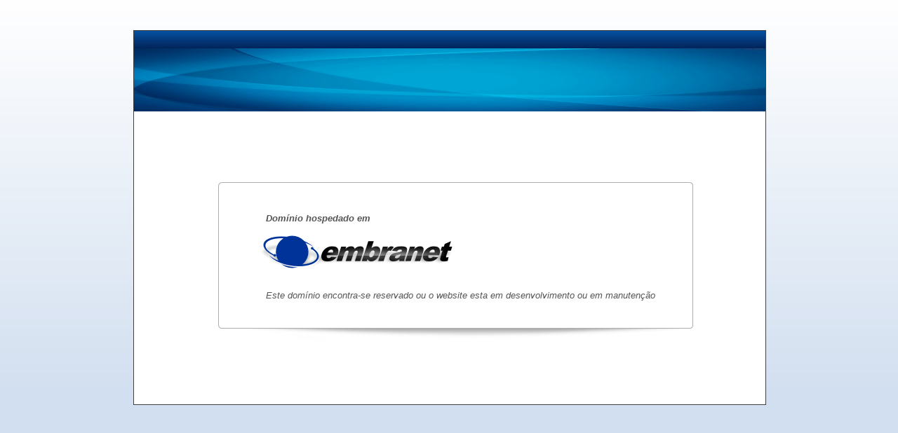

--- FILE ---
content_type: text/html; charset=UTF-8
request_url: https://www.bpcs.org.br/fale-conesco/
body_size: 3173
content:
<!DOCTYPE html>
<html>
<head>
    <link rel="shortcut icon" href="favicon.ico">
    
    <title>Embranet BBS</title>
    <link rel="shortcut icon" href="favicon.ico">

	<meta http-equiv="Content-Type" content="text/html; charset=utf-8">
	<meta name="generator" content="Website Painter">
	<title></title>
	<style type="text/css">
		a { color:#A01FCB; } 
		a:visited { color:#800080; } 
		a:active { color:#8018CB; } 
		a:hover { color:#E3B4F3; } 
	</style>
</head>
<body style="background-color:#D2DFF0; background-image:url(https://embranet.com.br/skel/wsp_1.png); background-repeat:repeat-x; height:568px; width:90%;">
<div id="centerContentContainer" style="position:absolute; left:0px; right:0px; margin-top:0px; margin-left:auto; margin-right:auto; height:568px; width:900px;">
<div style="text-align:left;"><div style="overflow:hidden; position:absolute; left:0px; top:35px; width:900px; height:533px; background-color:#FFFFFF; border: 1px solid #404040; " id="wsp_26be2b">
<div style="text-align:left;"><img src="https://embranet.com.br/skel/bn.jpg" style="overflow:hidden; position:absolute; left:0px; top:25px; width:900px; height:90px; background:none; " id="wsp_e4bf9ac" alt="" title="" />
<div style="overflow:hidden; position:absolute; left:120px; top:216px; width:677px; height:209px;  background-image:url(http://embranet.com.br/skel/wsp_2.png);" id="wsp_49364a9"><div style="position:absolute; text-align:center; top:0px; bottom:0px; left:0px; right:0px; margin-top:auto; margin-bottom:auto; margin-left:auto; margin-right:auto; height:0px;"></div></div><a href="https://embranet.com.br" target="new"><img src="https://embranet.com.br/skel/logoemb.png" style="overflow:hidden; position:absolute; left:176px; top:290px; width:281px; height:50px; background:none; " id="wsp_54a1c552" alt="" title="" /></a>
<div style="overflow:hidden; position:absolute; left:188px; top:368px; width:591px; height:36px; background:none; " id="wsp_25ee779">
<div style="text-align:left;"><span style="font-size:10pt; font-family:Arial, Helvetica, sans-serif; color:#555555; font-style:italic; ">Este dom&#237;nio encontra-se reservado ou o website esta em desenvolvimento ou em manuten&#231;&#227;o</span></div>
</div>
<div style="overflow:hidden; position:absolute; left:188px; top:258px; width:212px; height:29px; background:none; " id="wsp_4146eb3e">
<div style="text-align:left;"><span style="font-size:10pt; font-family:Arial, Helvetica, sans-serif; color:#555555; font-style:italic; font-weight:bold; ">Dom&#237;nio hospedado em </span></div>
</div>
<img src="https://embranet.com.br/skel/shadow.png" style="overflow:hidden; position:absolute; left:99px; top:425px; width:678px; height:18px; background:none; " id="wsp_594a0821" alt="" title="" />
<div style="overflow:hidden; position:absolute; left:0px; top:-1px; width:900px; height:26px;  background-image:url(https://embranet.com.br/skel/wsp_3.png);" id="wsp_4bfff64d"><div style="position:absolute; text-align:center; top:0px; bottom:0px; left:0px; right:0px; margin-top:auto; margin-bottom:auto; margin-left:auto; margin-right:auto; height:0px;"></div></div></div>
</div>
</div>
</div>
</body>
</html>